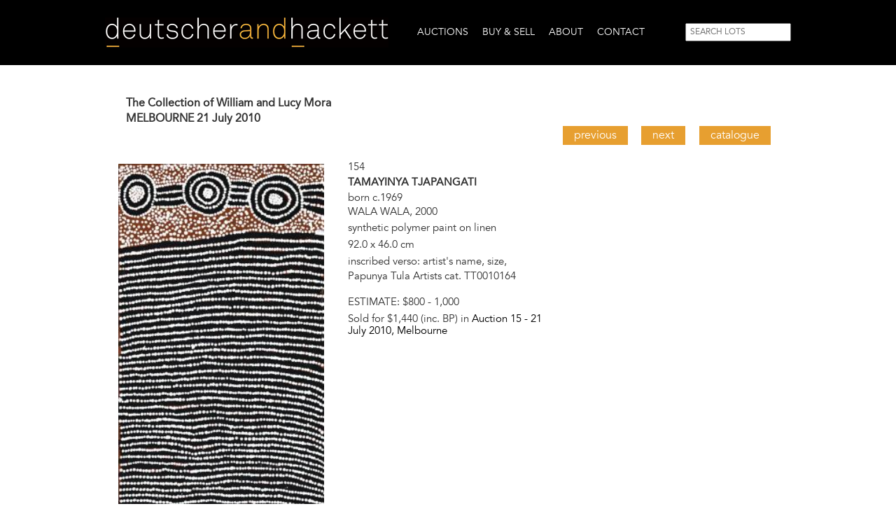

--- FILE ---
content_type: text/html; charset=utf-8
request_url: https://www.deutscherandhackett.com/auction/15-collection-william-and-lucy-mora/lot/wala-wala-2000
body_size: 9210
content:
<!DOCTYPE html PUBLIC "-//W3C//DTD XHTML+RDFa 1.0//EN"
  "http://www.w3.org/MarkUp/DTD/xhtml-rdfa-1.dtd">
<html xmlns="http://www.w3.org/1999/xhtml" xml:lang="en" version="XHTML+RDFa 1.0" dir="ltr"
  xmlns:content="http://purl.org/rss/1.0/modules/content/"
  xmlns:dc="http://purl.org/dc/terms/"
  xmlns:foaf="http://xmlns.com/foaf/0.1/"
  xmlns:og="http://ogp.me/ns#"
  xmlns:rdfs="http://www.w3.org/2000/01/rdf-schema#"
  xmlns:sioc="http://rdfs.org/sioc/ns#"
  xmlns:sioct="http://rdfs.org/sioc/types#"
  xmlns:skos="http://www.w3.org/2004/02/skos/core#"
  xmlns:xsd="http://www.w3.org/2001/XMLSchema#">

<head profile="http://www.w3.org/1999/xhtml/vocab">
  <meta http-equiv="Content-Type" content="text/html; charset=utf-8" />
<link rel="shortcut icon" href="https://www.deutscherandhackett.com/sites/all/themes/custom/dandh/favicon.ico" type="image/vnd.microsoft.icon" />
<meta name="abstract" content="Deutscher and Hackett is a leading Australian art auction house specialising in the sale of Australian fine art, international fine art and Australian indigenous art." />
<meta name="keywords" content="australian art, sell art, buy art, auction house melbourne, auction house sydney, auction house australia, fine art, australian indigenous art,australia,art,auction,house,fine,indigenous,aboriginal,painting,buy,sell,melbourne,sydney,brisbane,perth,sculpture" />
<meta name="news_keywords" content="auction,fine,art,melbourne,indigenous,sydney,buy,sell,painting,sculpture" />
<meta name="generator" content="Drupal 7 (http://drupal.org)" />
<link rel="canonical" href="https://www.deutscherandhackett.com/auction/15-collection-william-and-lucy-mora/lot/wala-wala-2000" />
<link rel="shortlink" href="https://www.deutscherandhackett.com/node/1213" />
  <meta name="viewport" content="width=device-width, initial-scale=1">
  <meta name="MobileOptimized" content="width">
  <meta name="HandheldFriendly" content="true">
  <meta name="apple-mobile-web-app-capable" content="yes">
  <meta http-equiv="cleartype" content="on">
  <meta http-equiv="X-UA-Compatible" content="IE=edge, chrome=1">
  <title>WALA WALA, 2000 | Deutscher and Hackett</title>
  <style type="text/css" media="all">
@import url("https://www.deutscherandhackett.com/modules/system/system.base.css?t6f3qo");
@import url("https://www.deutscherandhackett.com/modules/system/system.menus.css?t6f3qo");
@import url("https://www.deutscherandhackett.com/modules/system/system.messages.css?t6f3qo");
@import url("https://www.deutscherandhackett.com/modules/system/system.theme.css?t6f3qo");
</style>
<style type="text/css" media="all">
@import url("https://www.deutscherandhackett.com/sites/all/modules/contrib/jquery_update/replace/ui/themes/base/minified/jquery.ui.core.min.css?t6f3qo");
@import url("https://www.deutscherandhackett.com/sites/all/modules/contrib/jquery_update/replace/ui/themes/base/minified/jquery.ui.theme.min.css?t6f3qo");
</style>
<style type="text/css" media="all">
@import url("https://www.deutscherandhackett.com/sites/all/modules/contrib/date/date_api/date.css?t6f3qo");
@import url("https://www.deutscherandhackett.com/sites/all/modules/contrib/date/date_popup/themes/datepicker.1.7.css?t6f3qo");
@import url("https://www.deutscherandhackett.com/modules/field/theme/field.css?t6f3qo");
@import url("https://www.deutscherandhackett.com/modules/node/node.css?t6f3qo");
@import url("https://www.deutscherandhackett.com/modules/search/search.css?t6f3qo");
@import url("https://www.deutscherandhackett.com/modules/user/user.css?t6f3qo");
@import url("https://www.deutscherandhackett.com/sites/all/modules/contrib/views/css/views.css?t6f3qo");
@import url("https://www.deutscherandhackett.com/sites/all/modules/contrib/media/modules/media_wysiwyg/css/media_wysiwyg.base.css?t6f3qo");
</style>
<style type="text/css" media="all">
@import url("https://www.deutscherandhackett.com/sites/all/modules/contrib/ctools/css/ctools.css?t6f3qo");
@import url("https://www.deutscherandhackett.com/sites/all/modules/contrib/lightbox2/css/lightbox.css?t6f3qo");
@import url("https://www.deutscherandhackett.com/sites/all/modules/contrib/ctools/css/modal.css?t6f3qo");
@import url("https://www.deutscherandhackett.com/sites/all/modules/contrib/modal_forms/css/modal_forms_popup.css?t6f3qo");
@import url("https://www.deutscherandhackett.com/sites/all/modules/contrib/nice_menus/css/nice_menus.css?t6f3qo");
@import url("https://www.deutscherandhackett.com/sites/all/modules/contrib/nice_menus/css/nice_menus_default.css?t6f3qo");
@import url("https://www.deutscherandhackett.com/sites/all/themes/custom/dandh/css/admin.css?t6f3qo");
@import url("https://www.deutscherandhackett.com/sites/all/modules/contrib/responsive_menus/styles/responsive_menus_simple/css/responsive_menus_simple.css?t6f3qo");
@import url("https://www.deutscherandhackett.com/sites/all/modules/contrib/flexslider/assets/css/flexslider_img.css?t6f3qo");
@import url("https://www.deutscherandhackett.com/sites/all/libraries/flexslider/flexslider.css?t6f3qo");
@import url("https://www.deutscherandhackett.com/sites/all/modules/contrib/addressfield/addressfield.css?t6f3qo");
</style>
<style type="text/css" media="all">
@import url("https://www.deutscherandhackett.com/sites/all/themes/custom/dandh/bootstrap/css/bootstrap.min.css?t6f3qo");
@import url("https://www.deutscherandhackett.com/sites/all/themes/custom/dandh/css/style.css?t6f3qo");
@import url("https://www.deutscherandhackett.com/sites/all/themes/custom/dandh/css/responsive.css?t6f3qo");
</style>
  <script type="text/javascript" src="https://www.deutscherandhackett.com/sites/all/modules/contrib/jquery_update/replace/jquery/1.12/jquery.min.js?v=1.12.4"></script>
<script type="text/javascript" src="https://www.deutscherandhackett.com/misc/jquery-extend-3.4.0.js?v=1.12.4"></script>
<script type="text/javascript" src="https://www.deutscherandhackett.com/misc/jquery-html-prefilter-3.5.0-backport.js?v=1.12.4"></script>
<script type="text/javascript" src="https://www.deutscherandhackett.com/misc/jquery.once.js?v=1.2"></script>
<script type="text/javascript" src="https://www.deutscherandhackett.com/misc/drupal.js?t6f3qo"></script>
<script type="text/javascript" src="https://www.deutscherandhackett.com/sites/all/modules/contrib/jquery_update/js/jquery_browser.js?v=0.0.1"></script>
<script type="text/javascript" src="https://www.deutscherandhackett.com/sites/all/modules/contrib/jquery_update/replace/ui/ui/minified/jquery.ui.core.min.js?v=1.10.2"></script>
<script type="text/javascript" src="https://www.deutscherandhackett.com/sites/all/modules/contrib/jquery_update/replace/ui/external/jquery.cookie.js?v=67fb34f6a866c40d0570"></script>
<script type="text/javascript" src="https://www.deutscherandhackett.com/sites/all/modules/contrib/jquery_update/replace/jquery.form/4/jquery.form.min.js?v=4.2.1"></script>
<script type="text/javascript" src="https://www.deutscherandhackett.com/sites/all/modules/contrib/nice_menus/js/jquery.bgiframe.js?v=2.1"></script>
<script type="text/javascript" src="https://www.deutscherandhackett.com/sites/all/modules/contrib/nice_menus/js/jquery.hoverIntent.js?v=0.5"></script>
<script type="text/javascript" src="https://www.deutscherandhackett.com/sites/all/modules/contrib/nice_menus/js/superfish.js?v=1.4.8"></script>
<script type="text/javascript" src="https://www.deutscherandhackett.com/sites/all/modules/contrib/nice_menus/js/nice_menus.js?v=1.0"></script>
<script type="text/javascript" src="https://www.deutscherandhackett.com/misc/form-single-submit.js?v=7.98"></script>
<script type="text/javascript" src="https://www.deutscherandhackett.com/misc/ajax.js?v=7.98"></script>
<script type="text/javascript" src="https://www.deutscherandhackett.com/sites/all/modules/contrib/jquery_update/js/jquery_update.js?v=0.0.1"></script>
<script type="text/javascript" src="https://www.deutscherandhackett.com/sites/all/modules/contrib/behavior_weights/behavior_weights.js?t6f3qo"></script>
<script type="text/javascript" src="https://www.deutscherandhackett.com/sites/all/modules/contrib/lightbox2/js/lightbox.js?t6f3qo"></script>
<script type="text/javascript" src="https://www.deutscherandhackett.com/misc/progress.js?v=7.98"></script>
<script type="text/javascript" src="https://www.deutscherandhackett.com/sites/all/modules/contrib/ctools/js/modal.js?t6f3qo"></script>
<script type="text/javascript" src="https://www.deutscherandhackett.com/sites/all/modules/contrib/modal_forms/js/modal_forms_popup.js?t6f3qo"></script>
<script type="text/javascript" src="https://www.deutscherandhackett.com/sites/all/modules/contrib/responsive_menus/styles/responsive_menus_simple/js/responsive_menus_simple.js?t6f3qo"></script>
<script type="text/javascript" src="https://www.deutscherandhackett.com/sites/all/modules/contrib/google_analytics/googleanalytics.js?t6f3qo"></script>
<script type="text/javascript">
<!--//--><![CDATA[//><!--
(function(i,s,o,g,r,a,m){i["GoogleAnalyticsObject"]=r;i[r]=i[r]||function(){(i[r].q=i[r].q||[]).push(arguments)},i[r].l=1*new Date();a=s.createElement(o),m=s.getElementsByTagName(o)[0];a.async=1;a.src=g;m.parentNode.insertBefore(a,m)})(window,document,"script","//www.google-analytics.com/analytics.js","ga");ga("create", "UA-32996361-1", {"cookieDomain":"auto"});ga("set", "anonymizeIp", true);ga("send", "pageview");
//--><!]]>
</script>
<script type="text/javascript" src="https://www.deutscherandhackett.com/sites/all/libraries/flexslider/jquery.flexslider-min.js?t6f3qo"></script>
<script type="text/javascript" src="https://www.deutscherandhackett.com/sites/all/themes/custom/dandh/js/common.js?t6f3qo"></script>
<script type="text/javascript">
<!--//--><![CDATA[//><!--
jQuery.extend(Drupal.settings, {"basePath":"\/","pathPrefix":"","setHasJsCookie":0,"ajaxPageState":{"theme":"dandh","theme_token":"YAyO5y-YG1R6Tbn9b_HYx9M4Iy7u1-1FQtOKqjkO5Xk","jquery_version":"1.12","jquery_version_token":"fO_3SFA5AKSXAPzX3_HgpNM4ctBTdghSkxFXNUt7Iw8","js":{"sites\/all\/modules\/contrib\/flexslider\/assets\/js\/flexslider.load.js":1,"sites\/all\/modules\/contrib\/jquery_update\/replace\/jquery\/1.12\/jquery.min.js":1,"misc\/jquery-extend-3.4.0.js":1,"misc\/jquery-html-prefilter-3.5.0-backport.js":1,"misc\/jquery.once.js":1,"misc\/drupal.js":1,"sites\/all\/modules\/contrib\/jquery_update\/js\/jquery_browser.js":1,"sites\/all\/modules\/contrib\/jquery_update\/replace\/ui\/ui\/minified\/jquery.ui.core.min.js":1,"sites\/all\/modules\/contrib\/jquery_update\/replace\/ui\/external\/jquery.cookie.js":1,"sites\/all\/modules\/contrib\/jquery_update\/replace\/jquery.form\/4\/jquery.form.min.js":1,"sites\/all\/modules\/contrib\/nice_menus\/js\/jquery.bgiframe.js":1,"sites\/all\/modules\/contrib\/nice_menus\/js\/jquery.hoverIntent.js":1,"sites\/all\/modules\/contrib\/nice_menus\/js\/superfish.js":1,"sites\/all\/modules\/contrib\/nice_menus\/js\/nice_menus.js":1,"misc\/form-single-submit.js":1,"misc\/ajax.js":1,"sites\/all\/modules\/contrib\/jquery_update\/js\/jquery_update.js":1,"sites\/all\/modules\/contrib\/behavior_weights\/behavior_weights.js":1,"sites\/all\/modules\/contrib\/lightbox2\/js\/lightbox.js":1,"misc\/progress.js":1,"sites\/all\/modules\/contrib\/ctools\/js\/modal.js":1,"sites\/all\/modules\/contrib\/modal_forms\/js\/modal_forms_popup.js":1,"sites\/all\/modules\/contrib\/responsive_menus\/styles\/responsive_menus_simple\/js\/responsive_menus_simple.js":1,"sites\/all\/modules\/contrib\/google_analytics\/googleanalytics.js":1,"0":1,"sites\/all\/libraries\/flexslider\/jquery.flexslider-min.js":1,"sites\/all\/themes\/custom\/dandh\/js\/common.js":1},"css":{"modules\/system\/system.base.css":1,"modules\/system\/system.menus.css":1,"modules\/system\/system.messages.css":1,"modules\/system\/system.theme.css":1,"misc\/ui\/jquery.ui.core.css":1,"misc\/ui\/jquery.ui.theme.css":1,"sites\/all\/modules\/contrib\/date\/date_api\/date.css":1,"sites\/all\/modules\/contrib\/date\/date_popup\/themes\/datepicker.1.7.css":1,"modules\/field\/theme\/field.css":1,"modules\/node\/node.css":1,"modules\/search\/search.css":1,"modules\/user\/user.css":1,"sites\/all\/modules\/contrib\/views\/css\/views.css":1,"sites\/all\/modules\/contrib\/media\/modules\/media_wysiwyg\/css\/media_wysiwyg.base.css":1,"sites\/all\/modules\/contrib\/ctools\/css\/ctools.css":1,"sites\/all\/modules\/contrib\/lightbox2\/css\/lightbox.css":1,"sites\/all\/modules\/contrib\/ctools\/css\/modal.css":1,"sites\/all\/modules\/contrib\/modal_forms\/css\/modal_forms_popup.css":1,"sites\/all\/modules\/contrib\/nice_menus\/css\/nice_menus.css":1,"sites\/all\/modules\/contrib\/nice_menus\/css\/nice_menus_default.css":1,"sites\/all\/themes\/custom\/dandh\/css\/admin.css":1,"sites\/all\/modules\/contrib\/responsive_menus\/styles\/responsive_menus_simple\/css\/responsive_menus_simple.css":1,"sites\/all\/modules\/contrib\/flexslider\/assets\/css\/flexslider_img.css":1,"sites\/all\/libraries\/flexslider\/flexslider.css":1,"sites\/all\/modules\/contrib\/addressfield\/addressfield.css":1,"sites\/all\/themes\/custom\/dandh\/bootstrap\/css\/bootstrap.min.css":1,"sites\/all\/themes\/custom\/dandh\/css\/style.css":1,"sites\/all\/themes\/custom\/dandh\/css\/responsive.css":1}},"lightbox2":{"rtl":0,"file_path":"\/(\\w\\w\/)public:\/","default_image":"\/sites\/all\/modules\/contrib\/lightbox2\/images\/brokenimage.jpg","border_size":10,"font_color":"000","box_color":"fff","top_position":"50","overlay_opacity":"0.8","overlay_color":"000","disable_close_click":1,"resize_sequence":0,"resize_speed":400,"fade_in_speed":400,"slide_down_speed":600,"use_alt_layout":0,"disable_resize":0,"disable_zoom":0,"force_show_nav":0,"show_caption":1,"loop_items":0,"node_link_text":"View Image Details","node_link_target":0,"image_count":"Image !current of !total","video_count":"Video !current of !total","page_count":"Page !current of !total","lite_press_x_close":"press \u003Ca href=\u0022#\u0022 onclick=\u0022hideLightbox(); return FALSE;\u0022\u003E\u003Ckbd\u003Ex\u003C\/kbd\u003E\u003C\/a\u003E to close","download_link_text":"","enable_login":false,"enable_contact":false,"keys_close":"c x 27","keys_previous":"p 37","keys_next":"n 39","keys_zoom":"z","keys_play_pause":"32","display_image_size":"original","image_node_sizes":"()","trigger_lightbox_classes":"","trigger_lightbox_group_classes":"","trigger_slideshow_classes":"","trigger_lightframe_classes":"","trigger_lightframe_group_classes":"","custom_class_handler":0,"custom_trigger_classes":"","disable_for_gallery_lists":true,"disable_for_acidfree_gallery_lists":true,"enable_acidfree_videos":true,"slideshow_interval":5000,"slideshow_automatic_start":true,"slideshow_automatic_exit":true,"show_play_pause":true,"pause_on_next_click":false,"pause_on_previous_click":true,"loop_slides":false,"iframe_width":600,"iframe_height":400,"iframe_border":1,"enable_video":0,"useragent":"Mozilla\/5.0 (Macintosh; Intel Mac OS X 10_15_7) AppleWebKit\/537.36 (KHTML, like Gecko) Chrome\/131.0.0.0 Safari\/537.36; ClaudeBot\/1.0; +claudebot@anthropic.com)"},"CToolsModal":{"loadingText":"Loading...","closeText":"Close Window","closeImage":"\u003Cimg typeof=\u0022foaf:Image\u0022 src=\u0022https:\/\/www.deutscherandhackett.com\/sites\/all\/modules\/contrib\/ctools\/images\/icon-close-window.png\u0022 alt=\u0022Close window\u0022 title=\u0022Close window\u0022 \/\u003E","throbber":"\u003Cimg typeof=\u0022foaf:Image\u0022 src=\u0022https:\/\/www.deutscherandhackett.com\/sites\/all\/modules\/contrib\/ctools\/images\/throbber.gif\u0022 alt=\u0022Loading\u0022 title=\u0022Loading...\u0022 \/\u003E"},"modal-popup-small":{"modalSize":{"type":"fixed","width":300,"height":300},"modalOptions":{"opacity":0.85,"background-color":"#000"},"animation":"fadeIn","modalTheme":"ModalFormsPopup","throbber":"\u003Cimg typeof=\u0022foaf:Image\u0022 src=\u0022https:\/\/www.deutscherandhackett.com\/sites\/all\/modules\/contrib\/modal_forms\/images\/loading_animation.gif\u0022 alt=\u0022Loading...\u0022 title=\u0022Loading\u0022 \/\u003E","closeText":"Close"},"modal-popup-medium":{"modalSize":{"type":"fixed","width":550,"height":450},"modalOptions":{"opacity":0.85,"background-color":"#000"},"animation":"fadeIn","modalTheme":"ModalFormsPopup","throbber":"\u003Cimg typeof=\u0022foaf:Image\u0022 src=\u0022https:\/\/www.deutscherandhackett.com\/sites\/all\/modules\/contrib\/modal_forms\/images\/loading_animation.gif\u0022 alt=\u0022Loading...\u0022 title=\u0022Loading\u0022 \/\u003E","closeText":"Close"},"modal-popup-large":{"modalSize":{"type":"scale","width":0.8,"height":0.8},"modalOptions":{"opacity":0.85,"background-color":"#000"},"animation":"fadeIn","modalTheme":"ModalFormsPopup","throbber":"\u003Cimg typeof=\u0022foaf:Image\u0022 src=\u0022https:\/\/www.deutscherandhackett.com\/sites\/all\/modules\/contrib\/modal_forms\/images\/loading_animation.gif\u0022 alt=\u0022Loading...\u0022 title=\u0022Loading\u0022 \/\u003E","closeText":"Close"},"nice_menus_options":{"delay":"800","speed":"slow"},"responsive_menus":[{"toggler_text":"\u2630 Menu","selectors":["#nice-menu-1"],"media_size":"979","media_unit":"px","absolute":"1","remove_attributes":"1","responsive_menus_style":"responsive_menus_simple"}],"googleanalytics":{"trackOutbound":1,"trackMailto":1,"trackDownload":1,"trackDownloadExtensions":"7z|aac|arc|arj|asf|asx|avi|bin|csv|doc(x|m)?|dot(x|m)?|exe|flv|gif|gz|gzip|hqx|jar|jpe?g|js|mp(2|3|4|e?g)|mov(ie)?|msi|msp|pdf|phps|png|ppt(x|m)?|pot(x|m)?|pps(x|m)?|ppam|sld(x|m)?|thmx|qtm?|ra(m|r)?|sea|sit|tar|tgz|torrent|txt|wav|wma|wmv|wpd|xls(x|m|b)?|xlt(x|m)|xlam|xml|z|zip"},"urlIsAjaxTrusted":{"\/auction\/15-collection-william-and-lucy-mora\/lot\/wala-wala-2000":true},"flexslider":{"optionsets":{"image_gallery":{"namespace":"flex-","selector":".slides \u003E li","easing":"swing","direction":"horizontal","reverse":false,"smoothHeight":false,"startAt":0,"animationSpeed":600,"initDelay":0,"useCSS":true,"touch":true,"video":false,"keyboard":true,"multipleKeyboard":false,"mousewheel":0,"controlsContainer":".flex-control-nav-container","sync":"","asNavFor":"","itemWidth":0,"itemMargin":0,"minItems":0,"maxItems":0,"move":0,"animation":"fade","slideshow":true,"slideshowSpeed":"3000","directionNav":true,"controlNav":true,"prevText":"","nextText":"","pausePlay":false,"pauseText":"Pause","playText":"Play","randomize":false,"thumbCaptions":false,"thumbCaptionsBoth":false,"animationLoop":true,"pauseOnAction":true,"pauseOnHover":true,"manualControls":""}},"instances":{"flexslider-1":"image_gallery"}}});
//--><!]]>
</script>
<!-- Facebook Pixel Code -->
<script>
!function(f,b,e,v,n,t,s)
{if(f.fbq)return;n=f.fbq=function(){n.callMethod?
n.callMethod.apply(n,arguments):n.queue.push(arguments)};
if(!f._fbq)f._fbq=n;n.push=n;n.loaded=!0;n.version='2.0';
n.queue=[];t=b.createElement(e);t.async=!0;
t.src=v;s=b.getElementsByTagName(e)[0];
s.parentNode.insertBefore(t,s)}(window,document,'script',
'https://connect.facebook.net/en_US/fbevents.js');
fbq('init', '1795296574081147');
fbq('track', 'PageView');
if (window.location.pathname == '/form/join-mailing-list') {
  fbq('track', 'Lead');
}
</script>
<noscript>
<img height="1" width="1"
src="https://www.facebook.com/tr?id=1795296574081147&ev=PageView
&noscript=1"/>
</noscript>
<!-- End Facebook Pixel Code -->
</head>
<body class="html not-front not-logged-in no-sidebars page-node page-node- page-node-1213 node-type-lot page-title-wala-wala-2000" >

<!-- Google Tag Manager -->
<script>(function(w,d,s,l,i){w[l]=w[l]||[];w[l].push({'gtm.start':
new Date().getTime(),event:'gtm.js'});var f=d.getElementsByTagName(s)[0],
j=d.createElement(s),dl=l!='dataLayer'?'&l='+l:'';j.async=true;j.src=
'https://www.googletagmanager.com/gtm.js?id='+i+dl;f.parentNode.insertBefore(j,f);
})(window,document,'script','dataLayer','GTM-PLJC2M9');</script>
<!-- End Google Tag Manager -->

  <div id="skip-link">
    <a href="#main-content" class="element-invisible element-focusable">Skip to main content</a>
  </div>
    
  <div id="header"><div class="section clearfix">

        <div class="site_name">
      <h1>
        <a href="/" title="Home" rel="home"><span>Deutscher and Hackett</span></a>
      </h1>
    </div>
    
      <div class="region region-header">
    <div id="block-nice-menus-1" class="block block-nice-menus">

    
  <div class="content">
    <ul class="nice-menu nice-menu-down nice-menu-main-menu" id="nice-menu-1"><li class="menu-480 menuparent  menu-path-node-95 first odd "><a href="/next-auctions" title="Link to Auctions page">Auctions</a><ul><li class="menu-481 menu-path-node-95 first odd "><a href="/next-auctions" title="Link to Next Auction page">Next Auctions</a></li>
<li class="menu-482 menu-path-node-96  even "><a href="/current-auction-catalogue">Current Auction Catalogue</a></li>
<li class="menu-2359 menu-path-sdeutscherandhackettcom-dh-online-auctions  odd "><a href="https://www.deutscherandhackett.com/dh-online-auctions" title="">D+H ONLINE</a></li>
<li class="menu-483 menu-path-node-97  even "><a href="/register-bid" title="Link to Register To Bid page">Register To Bid</a></li>
<li class="menu-484 menu-path-node-98  odd "><a href="/watch-live-auction" title="Link to Watch Live Auction page">Watch Live Auction</a></li>
<li class="menu-485 menu-path-auctions-results  even "><a href="/auctions/results" title="Link to Auction Results page">Auction Results</a></li>
<li class="menu-486 menu-path-auctions-past  odd "><a href="/auctions/past" title="Link to Past Catalogues page">Past Catalogues</a></li>
<li class="menu-2471 menu-path-sconnectinvaluablecom-deutscher-and-hackett-past-auctions  even "><a href="https://connect.invaluable.com/deutscher_and_hackett/past-auctions" title="">PAST d+h ONLINE CATALOGUES</a></li>
<li class="menu-487 menu-path-node-56  odd last"><a href="/form/subscribe-print-catalogue" title="Link to Subscribe To Catalogue page">Subscribe To Catalogue</a></li>
</ul></li>
<li class="menu-488 menuparent  menu-path-node-1  even "><a href="/form/how-sell-art-auction" title="Link to Buy &amp; Sell page">Buy &amp; Sell</a><ul><li class="menu-218 menu-path-node-1 first odd "><a href="/form/how-sell-art-auction" title="Link to Appraisals &amp; Valuations page">Appraisals &amp; Valuations</a></li>
<li class="menu-489 menu-path-node-66  even "><a href="/buying-and-selling-art-guide" title="Link to Buying &amp; Selling Guide page">Buying &amp; Selling Guide</a></li>
<li class="menu-1531 menu-path-deutscherandhackettcom-private-sales  odd last"><a href="https://www.deutscherandhackett.com/private-sales" title="">Private Sales</a></li>
</ul></li>
<li class="menu-490 menuparent  menu-path-node-99  odd "><a href="/about-us" title="Link to About page">About</a><ul><li class="menu-491 menu-path-node-99 first odd "><a href="/about-us" title="Link to Company Profile page">Company Profile</a></li>
<li class="menu-492 menu-path-directors-and-specialists  even "><a href="/directors-and-specialists" title="Link to Directors &amp; Specialists page">Directors &amp; Specialists</a></li>
<li class="menu-493 menu-path-our-galleries  odd "><a href="/our-galleries" title="Link to Our Galleries page">Our Galleries</a></li>
<li class="menu-494 menu-path-news  even last"><a href="/news" title="Link to News page">News</a></li>
</ul></li>
<li class="menu-495 menuparent  menu-path-node-63  even last"><a href="/form/contact-us" title="Link to Contact page">Contact</a><ul><li class="menu-496 menu-path-node-63 first odd "><a href="/form/contact-us" title="Link to Contact page">Contact</a></li>
<li class="menu-497 menu-path-node-64  even last"><a href="/form/join-mailing-list" title="Link to Join Mailing List page">Join Mailing List</a></li>
</ul></li>
</ul>
  </div>
</div>
<div id="block-search-form" class="block block-search">

    
  <div class="content">
    <form action="/auction/15-collection-william-and-lucy-mora/lot/wala-wala-2000" method="post" id="search-block-form" accept-charset="UTF-8"><div><div class="container-inline">
      <h2 class="element-invisible">Search form</h2>
    <div class="form-item form-type-textfield form-item-search-block-form">
  <label class="element-invisible" for="edit-search-block-form--2">Search </label>
 <input title="Enter the terms you wish to search for." placeholder="SEARCH LOTS" type="text" id="edit-search-block-form--2" name="search_block_form" value="" size="15" maxlength="128" class="form-text" />
</div>
<div class="form-actions form-wrapper" id="edit-actions"><input type="submit" id="edit-submit" name="op" value="Search" class="form-submit" /></div><input type="hidden" name="form_build_id" value="form-2iMRUHS5dIvywA1zSJvcVaI5H2ncCAjO5PwMpSih990" />
<input type="hidden" name="form_id" value="search_block_form" />
</div>
</div></form>  </div>
</div>
  </div>

  </div></div> <!-- /.section, /#header -->

  <div id="page-wrapper"><div id="page">

    
    <div id="main-wrapper"><div id="main" class="clearfix">
      
      
      <div id="content-wrapper">
        
        <div id="content" class="column no-sidebars col-sm-12"><div class="section">
          <a id="main-content"></a>
                    <h2 class="title" id="page-title">WALA WALA, 2000</h2>          
          <div class="tabs"></div>          
            <div class="region region-content">
    <div id="block-system-main" class="block block-system">

    
  <div class="content">
    <div id="node-1213" class="node node-lot node-lot-full clearfix" about="/auction/15-collection-william-and-lucy-mora/lot/wala-wala-2000" typeof="sioc:Item foaf:Document">

  
  <div class="auction-details col-sm-12">
    <div class="field field-name-field-lot-auction field-type-entityreference field-label-hidden">
    <div class="field-items">
          <div class="field-item even"><div id="node-14" class="node node-auction node-teaser node-auction-teaser clearfix" about="/15-collection-william-and-lucy-mora" typeof="sioc:Item foaf:Document">

  
  <div class="content">
          <div class="field field-name-field-auction-title field-type-text field-label-hidden">
    <div class="field-items">
          <div class="field-item even">The Collection of William and Lucy Mora</div>
      </div>
</div>
    
          <div class="field field-name-field-auction-location field-type-entityreference field-label-hidden">
    <div class="field-items">
          <div class="field-item even">Melbourne</div>
      </div>
</div>
    
    
          <div class="field field-name-field-auction-date field-type-datestamp field-label-hidden">
    <div class="field-items">
          <div class="field-item even"><span class="date-display-single" property="dc:date" datatype="xsd:dateTime" content="2010-07-21T00:00:00+10:00">21 July 2010</span></div>
      </div>
</div>
      </div>

  <span property="dc:title" content="15 - The Collection of William and Lucy Mora" class="rdf-meta element-hidden"></span>
</div>
</div>
      </div>
</div>
  </div>

    <div class="navigation-links col-sm-12">
          <a class="previous-lot-link" href="/auction/15-collection-william-and-lucy-mora/lot/tjantjan-2001">Previous</a>
              <a class="next-lot-link" href="/auction/15-collection-william-and-lucy-mora/lot/salt-lake-naru-2001">Next</a>
              <a class="catalogue-link" href="/15-collection-william-and-lucy-mora">Catalogue</a>
      </div>
  
    <div class="image col-sm-4 no-padding-left">
    <div class="view view-slideshows view-id-slideshows view-display-id-img_gallery_b view-dom-id-8dc528ab038c51b313d71aa140c49b67">
        
  
  
      <div class="view-content">
      <div  id="flexslider-1" class="flexslider">
  <ul class="slides"><li>  
  <div class="views-field views-field-field-image-1">        <div class="field-content"><a href="https://www.deutscherandhackett.com/sites/default/files/styles/width_1500/public/lot/image/100966.jpg?itok=A2qiMcr2" rel="lightbox[field_image][]" title=""><img typeof="foaf:Image" src="https://www.deutscherandhackett.com/sites/default/files/styles/large/public/lot/image/100966.jpg?itok=iF61lGVi" width="238" height="480" alt="" /></a></div>  </div></li>
</ul></div>
    </div>
  
  
  
  
  
  
</div>      </div>
  
  <div class="summary col-sm-4">
    <div class="field field-name-field-lot-number field-type-text field-label-hidden">
    <div class="field-items">
          <div class="field-item even">154</div>
      </div>
</div>
    <div class="field field-name-field-lot-artist field-type-text-long field-label-hidden">
    <div class="field-items">
          <div class="field-item even"><p>Tamayinya Tjapangati</p>
</div>
      </div>
</div>
    <div class="field field-name-field-lot-life-details field-type-text field-label-hidden">
    <div class="field-items">
          <div class="field-item even">born c.1969</div>
      </div>
</div>
    <div class="field field-lot-title">WALA WALA, 2000</div>
    <div class="field field-name-field-lot-medium field-type-text-long field-label-hidden">
    <div class="field-items">
          <div class="field-item even"><p>synthetic polymer paint on linen</p>
</div>
      </div>
</div>
    <div class="field field-name-field-lot-size field-type-text-long field-label-hidden">
    <div class="field-items">
          <div class="field-item even"><p>92.0 x 46.0 cm</p>
</div>
      </div>
</div>
        <div class="field field-name-field-lot-signed field-type-text-long field-label-hidden">
    <div class="field-items">
          <div class="field-item even"><p>inscribed verso: artist's name, size, Papunya Tula Artists cat. TT0010164</p>
</div>
      </div>
</div>
                      <div class="field field-name-field-lot-estimate field-type-text field-label-inline clearfix">
      <div class="field-label">Estimate:&nbsp;</div>
    <div class="field-items">
          <div class="field-item even">$800 - 1,000</div>
      </div>
</div>
                    <div class="field field-price-sold no-top-margin">Sold for $1,440 (inc. BP) in <a href="/15-collection-william-and-lucy-mora">Auction 15 - <span class="date-display-single" property="dc:date" datatype="xsd:dateTime" content="2010-07-21T00:00:00+10:00">21 July 2010</span>, Melbourne</a></div>
            </div>

    <div class="links col-sm-4">
      </div>

  <div class="details col-sm-12">
          <div class="field field-name-field-lot-provenance field-type-text-long field-label-above">
      <div class="field-label">Provenance</div>
    <div class="field-items">
          <div class="field-item even"><p>Papunya Tula Artists, Alice Springs<br />The Collection of William and Lucy Mora, Melbourne</p>
<p>This painting is accompanied by a certificate of authenticity from Papunya Tula Artists, Alice Springs</p>
</div>
      </div>
</div>
                          </div>
  
  <span property="dc:title" content="WALA WALA, 2000" class="rdf-meta element-hidden"></span>
</div>
  </div>
</div>
  </div>
                  </div></div> <!-- /.section, /#content -->

              </div><!-- /#content-wrapper -->

      
    </div></div> <!-- /#main, /#main-wrapper -->

    <div id="footer-wrapper"><div class="section">
            <div id="footer-left" class="col-sm-8">
          <div class="region region-footer-left">
    <div id="block-views-galleries-teaser-b" class="block block-views">

    
  <div class="content">
    <div class="view view-galleries view-id-galleries view-display-id-teaser_b view-dom-id-7194c72016ccb7c8acaa201b6f7cb983">
        
  
  
      <div class="view-content">
        <div class="views-row views-row-1 views-row-odd views-row-first col-sm-6 no-padding">
    <div id="node-3" class="node node-gallery node-teaser node-gallery-teaser clearfix" about="/melbourne" typeof="sioc:Item foaf:Document">

  
  <div class="content">
    
    <div class="top">
              <h4>
            Melbourne <span class="gallery">Gallery</span>
              </h4>
          
      <span property="dc:title" content="Melbourne" class="rdf-meta element-hidden"></span>  
      <div class="field field-name-field-address field-type-addressfield field-label-hidden">
    <div class="field-items">
          <div class="field-item even"><div class="street-block"><div class="thoroughfare">105 Commercial Road</div></div><div class="addressfield-container-inline locality-block country-AU"><span class="locality">SOUTH YARRA</span> <span class="state">VIC</span> <span class="postal-code">3141</span></div></div>
      </div>
</div>

      <div class="field view-location-map">
        <a class="btn-black" href="https://www.google.com/maps/search/105+Commercial+Road,+SOUTH+YARRA,+Melbourne,+VIC,+3141" rel="external">View google map</a>
      </div>

                  <div class="field field-name-field-phone field-type-text field-label-inline clearfix">
      <div class="field-label">Phone:&nbsp;</div>
    <div class="field-items">
          <div class="field-item even"><a href="tel://+61 (0)3 9865 6333">+61 (0)3 9865 6333</a></div>
      </div>
</div>
<div class="field field-name-field-fax field-type-text field-label-inline clearfix">
      <div class="field-label">Fax:&nbsp;</div>
    <div class="field-items">
          <div class="field-item even">+61 (0)3 9865 6344</div>
      </div>
</div>
<div class="field field-name-field-email field-type-email field-label-inline clearfix">
      <div class="field-label">Email:&nbsp;</div>
    <div class="field-items">
          <div class="field-item even"><a href="/cdn-cgi/l/email-protection#85ecebe3eac5e1e0f0f1f6e6ede0f7e4ebe1ede4e6eee0f1f1abe6eae8"><span class="__cf_email__" data-cfemail="751c1b131a351110000106161d1007141b111d14161e1001015b161a18">[email&#160;protected]</span></a></div>
      </div>
</div>
    </div>

        
      </div>

  <span property="dc:title" content="Melbourne" class="rdf-meta element-hidden"></span>
</div>
  </div>
  <div class="views-row views-row-2 views-row-even views-row-last col-sm-6 no-padding">
    <div id="node-2" class="node node-gallery node-teaser node-gallery-teaser clearfix" about="/sydney" typeof="sioc:Item foaf:Document">

  
  <div class="content">
    
    <div class="top">
              <h4>
            Sydney <span class="gallery">Gallery</span>
              </h4>
          
      <span property="dc:title" content="Sydney" class="rdf-meta element-hidden"></span>  
      <div class="field field-name-field-address field-type-addressfield field-label-hidden">
    <div class="field-items">
          <div class="field-item even"><div class="street-block"><div class="thoroughfare">36 Gosbell Street</div></div><div class="addressfield-container-inline locality-block country-AU"><span class="locality">PADDINGTON</span> <span class="state">NSW</span> <span class="postal-code">2021</span></div></div>
      </div>
</div>

      <div class="field view-location-map">
        <a class="btn-black" href="https://www.google.com/maps/search/36+Gosbell+Street,+PADDINGTON,+Sydney,+NSW,+2021" rel="external">View google map</a>
      </div>

                  <div class="field field-name-field-phone field-type-text field-label-inline clearfix">
      <div class="field-label">Phone:&nbsp;</div>
    <div class="field-items">
          <div class="field-item even"><a href="tel://+ 61 (0)2 9287 0600">+ 61 (0)2 9287 0600</a></div>
      </div>
</div>
<div class="field field-name-field-fax field-type-text field-label-inline clearfix">
      <div class="field-label">Fax:&nbsp;</div>
    <div class="field-items">
          <div class="field-item even">+ 61 (0)2 9287 0611</div>
      </div>
</div>
<div class="field field-name-field-email field-type-email field-label-inline clearfix">
      <div class="field-label">Email:&nbsp;</div>
    <div class="field-items">
          <div class="field-item even"><a href="/cdn-cgi/l/email-protection#f69f989099b69293838285959e93849798929e97959d938282d895999b"><span class="__cf_email__" data-cfemail="31585f575e71555444454252595443505f555950525a5445451f525e5c">[email&#160;protected]</span></a></div>
      </div>
</div>
    </div>

        
      </div>

  <span property="dc:title" content="Sydney" class="rdf-meta element-hidden"></span>
</div>
  </div>
    </div>
  
  
  
  
  
  
</div>  </div>
</div>
  </div>
      </div>
      
            <div id="footer-right" class="col-sm-4">
          <div class="region region-footer-right">
    <div id="block-menu-menu-quicklinks" class="block block-menu">

    <h4>Quicklinks</h4>
  
  <div class="content">
    <ul class="menu"><li class="first leaf"><a href="/form/contact-us" title="Link to Contact Us page">Contact Us</a></li>
<li class="leaf"><a href="/form/join-mailing-list" title="Link to Join Mailing List page">Join Mailing List</a></li>
<li class="leaf"><a href="/form/how-sell-art-auction" title="Link to Submit Art For Appraisal page">Submit Art For Appraisal</a></li>
<li class="leaf"><span title="" class="separator"></span></li>
<li class="leaf"><a href="/next-auctions" title="Link to Next Auction page">Next Auctions</a></li>
<li class="leaf"><a href="/current-auction-catalogue" title="Link to Auction Catalogue page">Auction Catalogue</a></li>
<li class="leaf"><a href="/register-bid" title="Link to Register To Bid">Register To Bid</a></li>
<li class="leaf"><a href="/watch-live-auction" title="Link to Watch Live Auction page">Watch Live Auction</a></li>
<li class="leaf"><span title="" class="separator"></span></li>
<li class="leaf"><a href="/buying-and-selling-art-guide" title="Link to Buying &amp; Selling Guide page">Buying &amp; Selling Guide</a></li>
<li class="last leaf"><a href="/buying-and-selling-art-guide" title="Link to Terms &amp; Conditions page">Terms &amp; Conditions</a></li>
</ul>  </div>
</div>
  </div>
      </div>
      
            <div id="footer" class="col-sm-12">
          <div class="region region-footer">
    <div id="block-dandh-custom-dandh-b-social-links" class="block block-dandh-custom">

    
  <div class="content">
    <ul>
<li class="social-instagram"><a href="https://instagram.com/deutscherandhackett/" rel="external" title="Visit us on Instagram">Instagram</a></li>
  <li class="social-facebook"><a href="https://www.facebook.com/deutscherandhackett" rel="external" title="Visit us on Facebook">Facebook</a></li>
  <li class="social-linkedin"><a href="https://www.linkedin.com/company/deutscher-and-hackett" rel="external" title="Visit us on LinkedIn">Tumblr</a></li>
  <li class="social-youtube"><a href="https://www.youtube.com/channel/UCZbyFBwkNAt_n-OC0s4ChUg" rel="external" title="Visit us on YouTube">YouTube</a></li>
</ul>
  </div>
</div>
  </div>
      </div>
          </div></div> <!-- /.section, /#footer -->

  </div></div> <!-- /#page, /#page-wrapper -->
  <script data-cfasync="false" src="/cdn-cgi/scripts/5c5dd728/cloudflare-static/email-decode.min.js"></script><script type="text/javascript" src="https://www.deutscherandhackett.com/sites/all/modules/contrib/flexslider/assets/js/flexslider.load.js?t6f3qo"></script>
<script defer src="https://static.cloudflareinsights.com/beacon.min.js/vcd15cbe7772f49c399c6a5babf22c1241717689176015" integrity="sha512-ZpsOmlRQV6y907TI0dKBHq9Md29nnaEIPlkf84rnaERnq6zvWvPUqr2ft8M1aS28oN72PdrCzSjY4U6VaAw1EQ==" data-cf-beacon='{"version":"2024.11.0","token":"e60641a144e54ce19f93eb2c5fe95b98","r":1,"server_timing":{"name":{"cfCacheStatus":true,"cfEdge":true,"cfExtPri":true,"cfL4":true,"cfOrigin":true,"cfSpeedBrain":true},"location_startswith":null}}' crossorigin="anonymous"></script>
</body>
</html>
